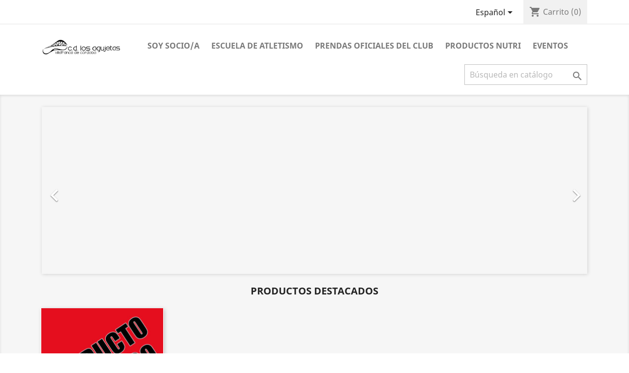

--- FILE ---
content_type: text/html; charset=utf-8
request_url: https://tienda.losagujetasdevillafranca.es/es/
body_size: 5826
content:
<!doctype html>
<html lang="es">

  <head>
    
      
  <meta charset="utf-8">


  <meta http-equiv="x-ua-compatible" content="ie=edge">



  <title>LOS AGUJETAS DE VILLAFRANCA</title>
  <meta name="description" content="Tienda creada con PrestaShop">
  <meta name="keywords" content="">
      
                  <link rel="alternate" href="https://tienda.losagujetasdevillafranca.es/en/" hreflang="en-us">
                  <link rel="alternate" href="https://tienda.losagujetasdevillafranca.es/es/" hreflang="es-es">
        



  <meta name="viewport" content="width=device-width, initial-scale=1">



  <link rel="icon" type="image/vnd.microsoft.icon" href="https://tienda.losagujetasdevillafranca.es/img/favicon.ico?1629735217">
  <link rel="shortcut icon" type="image/x-icon" href="https://tienda.losagujetasdevillafranca.es/img/favicon.ico?1629735217">



    <link rel="stylesheet" href="https://tienda.losagujetasdevillafranca.es/themes/classic/assets/css/theme.css" type="text/css" media="all">
  <link rel="stylesheet" href="https://tienda.losagujetasdevillafranca.es/modules/productcomments/views/css/productcomments.css" type="text/css" media="all">
  <link rel="stylesheet" href="https://tienda.losagujetasdevillafranca.es/js/jquery/ui/themes/base/minified/jquery-ui.min.css" type="text/css" media="all">
  <link rel="stylesheet" href="https://tienda.losagujetasdevillafranca.es/js/jquery/ui/themes/base/minified/jquery.ui.theme.min.css" type="text/css" media="all">
  <link rel="stylesheet" href="https://tienda.losagujetasdevillafranca.es/modules/ps_imageslider/css/homeslider.css" type="text/css" media="all">
  <link rel="stylesheet" href="https://tienda.losagujetasdevillafranca.es/themes/classic/assets/css/custom.css" type="text/css" media="all">




  

  <script type="text/javascript">
        var prestashop = {"cart":{"products":[],"totals":{"total":{"type":"total","label":"Total","amount":0,"value":"0,00\u00a0\u20ac"},"total_including_tax":{"type":"total","label":"Total (impuestos incl.)","amount":0,"value":"0,00\u00a0\u20ac"},"total_excluding_tax":{"type":"total","label":"Total (impuestos excl.)","amount":0,"value":"0,00\u00a0\u20ac"}},"subtotals":{"products":{"type":"products","label":"Subtotal","amount":0,"value":"0,00\u00a0\u20ac"},"discounts":null,"shipping":{"type":"shipping","label":"Transporte","amount":0,"value":""},"tax":{"type":"tax","label":"Impuestos","amount":0,"value":"0,00\u00a0\u20ac"}},"products_count":0,"summary_string":"0 art\u00edculos","vouchers":{"allowed":0,"added":[]},"discounts":[],"minimalPurchase":0,"minimalPurchaseRequired":""},"currency":{"name":"Euro","iso_code":"EUR","iso_code_num":"978","sign":"\u20ac"},"customer":{"lastname":null,"firstname":null,"email":null,"birthday":null,"newsletter":null,"newsletter_date_add":null,"optin":null,"website":null,"company":null,"siret":null,"ape":null,"is_logged":false,"gender":{"type":null,"name":null},"addresses":[]},"language":{"name":"Espa\u00f1ol (Spanish)","iso_code":"es","locale":"es-ES","language_code":"es-es","is_rtl":"0","date_format_lite":"d\/m\/Y","date_format_full":"d\/m\/Y H:i:s","id":2},"page":{"title":"","canonical":null,"meta":{"title":"LOS AGUJETAS DE VILLAFRANCA","description":"Tienda creada con PrestaShop","keywords":"","robots":"index"},"page_name":"index","body_classes":{"lang-es":true,"lang-rtl":false,"country-ES":true,"currency-EUR":true,"layout-full-width":true,"page-index":true,"tax-display-disabled":true},"admin_notifications":[]},"shop":{"name":"LOS AGUJETAS DE VILLAFRANCA","logo":"https:\/\/tienda.losagujetasdevillafranca.es\/img\/my-store-logo-1629397294.jpg","stores_icon":"https:\/\/tienda.losagujetasdevillafranca.es\/img\/logo_stores.png","favicon":"https:\/\/tienda.losagujetasdevillafranca.es\/img\/favicon.ico"},"urls":{"base_url":"https:\/\/tienda.losagujetasdevillafranca.es\/","current_url":"https:\/\/tienda.losagujetasdevillafranca.es\/es\/","shop_domain_url":"https:\/\/tienda.losagujetasdevillafranca.es","img_ps_url":"https:\/\/tienda.losagujetasdevillafranca.es\/img\/","img_cat_url":"https:\/\/tienda.losagujetasdevillafranca.es\/img\/c\/","img_lang_url":"https:\/\/tienda.losagujetasdevillafranca.es\/img\/l\/","img_prod_url":"https:\/\/tienda.losagujetasdevillafranca.es\/img\/p\/","img_manu_url":"https:\/\/tienda.losagujetasdevillafranca.es\/img\/m\/","img_sup_url":"https:\/\/tienda.losagujetasdevillafranca.es\/img\/su\/","img_ship_url":"https:\/\/tienda.losagujetasdevillafranca.es\/img\/s\/","img_store_url":"https:\/\/tienda.losagujetasdevillafranca.es\/img\/st\/","img_col_url":"https:\/\/tienda.losagujetasdevillafranca.es\/img\/co\/","img_url":"https:\/\/tienda.losagujetasdevillafranca.es\/themes\/classic\/assets\/img\/","css_url":"https:\/\/tienda.losagujetasdevillafranca.es\/themes\/classic\/assets\/css\/","js_url":"https:\/\/tienda.losagujetasdevillafranca.es\/themes\/classic\/assets\/js\/","pic_url":"https:\/\/tienda.losagujetasdevillafranca.es\/upload\/","pages":{"address":"https:\/\/tienda.losagujetasdevillafranca.es\/es\/direccion","addresses":"https:\/\/tienda.losagujetasdevillafranca.es\/es\/direcciones","authentication":"https:\/\/tienda.losagujetasdevillafranca.es\/es\/iniciar-sesion","cart":"https:\/\/tienda.losagujetasdevillafranca.es\/es\/carrito","category":"https:\/\/tienda.losagujetasdevillafranca.es\/es\/index.php?controller=category","cms":"https:\/\/tienda.losagujetasdevillafranca.es\/es\/index.php?controller=cms","contact":"https:\/\/tienda.losagujetasdevillafranca.es\/es\/contactenos","discount":"https:\/\/tienda.losagujetasdevillafranca.es\/es\/descuento","guest_tracking":"https:\/\/tienda.losagujetasdevillafranca.es\/es\/seguimiento-pedido-invitado","history":"https:\/\/tienda.losagujetasdevillafranca.es\/es\/historial-compra","identity":"https:\/\/tienda.losagujetasdevillafranca.es\/es\/datos-personales","index":"https:\/\/tienda.losagujetasdevillafranca.es\/es\/","my_account":"https:\/\/tienda.losagujetasdevillafranca.es\/es\/mi-cuenta","order_confirmation":"https:\/\/tienda.losagujetasdevillafranca.es\/es\/confirmacion-pedido","order_detail":"https:\/\/tienda.losagujetasdevillafranca.es\/es\/index.php?controller=order-detail","order_follow":"https:\/\/tienda.losagujetasdevillafranca.es\/es\/seguimiento-pedido","order":"https:\/\/tienda.losagujetasdevillafranca.es\/es\/pedido","order_return":"https:\/\/tienda.losagujetasdevillafranca.es\/es\/index.php?controller=order-return","order_slip":"https:\/\/tienda.losagujetasdevillafranca.es\/es\/facturas-abono","pagenotfound":"https:\/\/tienda.losagujetasdevillafranca.es\/es\/pagina-no-encontrada","password":"https:\/\/tienda.losagujetasdevillafranca.es\/es\/recuperar-contrase\u00f1a","pdf_invoice":"https:\/\/tienda.losagujetasdevillafranca.es\/es\/index.php?controller=pdf-invoice","pdf_order_return":"https:\/\/tienda.losagujetasdevillafranca.es\/es\/index.php?controller=pdf-order-return","pdf_order_slip":"https:\/\/tienda.losagujetasdevillafranca.es\/es\/index.php?controller=pdf-order-slip","prices_drop":"https:\/\/tienda.losagujetasdevillafranca.es\/es\/productos-rebajados","product":"https:\/\/tienda.losagujetasdevillafranca.es\/es\/index.php?controller=product","search":"https:\/\/tienda.losagujetasdevillafranca.es\/es\/busqueda","sitemap":"https:\/\/tienda.losagujetasdevillafranca.es\/es\/mapa del sitio","stores":"https:\/\/tienda.losagujetasdevillafranca.es\/es\/tiendas","supplier":"https:\/\/tienda.losagujetasdevillafranca.es\/es\/proveedor","register":"https:\/\/tienda.losagujetasdevillafranca.es\/es\/iniciar-sesion?create_account=1","order_login":"https:\/\/tienda.losagujetasdevillafranca.es\/es\/pedido?login=1"},"alternative_langs":{"en-us":"https:\/\/tienda.losagujetasdevillafranca.es\/en\/","es-es":"https:\/\/tienda.losagujetasdevillafranca.es\/es\/"},"theme_assets":"\/themes\/classic\/assets\/","actions":{"logout":"https:\/\/tienda.losagujetasdevillafranca.es\/es\/?mylogout="},"no_picture_image":{"bySize":{"small_default":{"url":"https:\/\/tienda.losagujetasdevillafranca.es\/img\/p\/es-default-small_default.jpg","width":98,"height":98},"cart_default":{"url":"https:\/\/tienda.losagujetasdevillafranca.es\/img\/p\/es-default-cart_default.jpg","width":125,"height":125},"home_default":{"url":"https:\/\/tienda.losagujetasdevillafranca.es\/img\/p\/es-default-home_default.jpg","width":250,"height":250},"medium_default":{"url":"https:\/\/tienda.losagujetasdevillafranca.es\/img\/p\/es-default-medium_default.jpg","width":452,"height":452},"large_default":{"url":"https:\/\/tienda.losagujetasdevillafranca.es\/img\/p\/es-default-large_default.jpg","width":800,"height":800}},"small":{"url":"https:\/\/tienda.losagujetasdevillafranca.es\/img\/p\/es-default-small_default.jpg","width":98,"height":98},"medium":{"url":"https:\/\/tienda.losagujetasdevillafranca.es\/img\/p\/es-default-home_default.jpg","width":250,"height":250},"large":{"url":"https:\/\/tienda.losagujetasdevillafranca.es\/img\/p\/es-default-large_default.jpg","width":800,"height":800},"legend":""}},"configuration":{"display_taxes_label":false,"display_prices_tax_incl":false,"is_catalog":false,"show_prices":true,"opt_in":{"partner":true},"quantity_discount":{"type":"discount","label":"Descuento unitario"},"voucher_enabled":0,"return_enabled":0},"field_required":[],"breadcrumb":{"links":[{"title":"Inicio","url":"https:\/\/tienda.losagujetasdevillafranca.es\/es\/"}],"count":1},"link":{"protocol_link":"https:\/\/","protocol_content":"https:\/\/"},"time":1769448045,"static_token":"a85fdce37620c553c069d1d5d491c862","token":"0ad953466fba6114b7c92b592d96f793","debug":false};
      </script>



  



    
  </head>

  <body id="index" class="lang-es country-es currency-eur layout-full-width page-index tax-display-disabled">

    
      
    

    <main>
      
              

      <header id="header">
        
          
  <div class="header-banner">
    
  </div>



  <nav class="header-nav">
    <div class="container">
      <div class="row">
        <div class="hidden-sm-down">
          <div class="col-md-5 col-xs-12">
            
          </div>
          <div class="col-md-7 right-nav">
              <div id="_desktop_language_selector">
  <div class="language-selector-wrapper">
    <span id="language-selector-label" class="hidden-md-up">Idioma:</span>
    <div class="language-selector dropdown js-dropdown">
      <button data-toggle="dropdown" class="hidden-sm-down btn-unstyle" aria-haspopup="true" aria-expanded="false" aria-label="Selector desplegable de idioma">
        <span class="expand-more">Español</span>
        <i class="material-icons expand-more">&#xE5C5;</i>
      </button>
      <ul class="dropdown-menu hidden-sm-down" aria-labelledby="language-selector-label">
                  <li >
            <a href="https://tienda.losagujetasdevillafranca.es/en/" class="dropdown-item" data-iso-code="en">English</a>
          </li>
                  <li  class="current" >
            <a href="https://tienda.losagujetasdevillafranca.es/es/" class="dropdown-item" data-iso-code="es">Español</a>
          </li>
              </ul>
      <select class="link hidden-md-up" aria-labelledby="language-selector-label">
                  <option value="https://tienda.losagujetasdevillafranca.es/en/" data-iso-code="en">
            English
          </option>
                  <option value="https://tienda.losagujetasdevillafranca.es/es/" selected="selected" data-iso-code="es">
            Español
          </option>
              </select>
    </div>
  </div>
</div>
<div id="_desktop_cart">
  <div class="blockcart cart-preview inactive" data-refresh-url="//tienda.losagujetasdevillafranca.es/es/module/ps_shoppingcart/ajax">
    <div class="header">
              <i class="material-icons shopping-cart">shopping_cart</i>
        <span class="hidden-sm-down">Carrito</span>
        <span class="cart-products-count">(0)</span>
          </div>
  </div>
</div>

          </div>
        </div>
        <div class="hidden-md-up text-sm-center mobile">
          <div class="float-xs-left" id="menu-icon">
            <i class="material-icons d-inline">&#xE5D2;</i>
          </div>
          <div class="float-xs-right" id="_mobile_cart"></div>
          <div class="float-xs-right" id="_mobile_user_info"></div>
          <div class="top-logo" id="_mobile_logo"></div>
          <div class="clearfix"></div>
        </div>
      </div>
    </div>
  </nav>



  <div class="header-top">
    <div class="container">
       <div class="row">
        <div class="col-md-2 hidden-sm-down" id="_desktop_logo">
                          <h1>
                <a href="https://tienda.losagujetasdevillafranca.es/">
                  <img class="logo img-responsive" src="https://tienda.losagujetasdevillafranca.es/img/my-store-logo-1629397294.jpg" alt="LOS AGUJETAS DE VILLAFRANCA">
                </a>
              </h1>
                    </div>
        <div class="col-md-10 col-sm-12 position-static">
          

<div class="menu js-top-menu position-static hidden-sm-down" id="_desktop_top_menu">
    
          <ul class="top-menu" id="top-menu" data-depth="0">
                    <li class="category" id="category-6">
                          <a
                class="dropdown-item"
                href="https://tienda.losagujetasdevillafranca.es/es/6-soy-socioa" data-depth="0"
                              >
                                SOY SOCIO/A
              </a>
                          </li>
                    <li class="category" id="category-10">
                          <a
                class="dropdown-item"
                href="https://tienda.losagujetasdevillafranca.es/es/10-escuela-de-atletismo" data-depth="0"
                              >
                                ESCUELA DE ATLETISMO
              </a>
                          </li>
                    <li class="category" id="category-13">
                          <a
                class="dropdown-item"
                href="https://tienda.losagujetasdevillafranca.es/es/13-prendas-oficiales-del-club" data-depth="0"
                              >
                                PRENDAS OFICIALES DEL CLUB
              </a>
                          </li>
                    <li class="category" id="category-9">
                          <a
                class="dropdown-item"
                href="https://tienda.losagujetasdevillafranca.es/es/9-productos-nutri" data-depth="0"
                              >
                                PRODUCTOS NUTRI
              </a>
                          </li>
                    <li class="category" id="category-14">
                          <a
                class="dropdown-item"
                href="https://tienda.losagujetasdevillafranca.es/es/14-eventos" data-depth="0"
                              >
                                EVENTOS
              </a>
                          </li>
              </ul>
    
    <div class="clearfix"></div>
</div>
<!-- Block search module TOP -->
<div id="search_widget" class="search-widget" data-search-controller-url="//tienda.losagujetasdevillafranca.es/es/busqueda">
	<form method="get" action="//tienda.losagujetasdevillafranca.es/es/busqueda">
		<input type="hidden" name="controller" value="search">
		<input type="text" name="s" value="" placeholder="Búsqueda en catálogo" aria-label="Buscar">
		<button type="submit">
			<i class="material-icons search">&#xE8B6;</i>
      <span class="hidden-xl-down">Buscar</span>
		</button>
	</form>
</div>
<!-- /Block search module TOP -->

          <div class="clearfix"></div>
        </div>
      </div>
      <div id="mobile_top_menu_wrapper" class="row hidden-md-up" style="display:none;">
        <div class="js-top-menu mobile" id="_mobile_top_menu"></div>
        <div class="js-top-menu-bottom">
          <div id="_mobile_currency_selector"></div>
          <div id="_mobile_language_selector"></div>
          <div id="_mobile_contact_link"></div>
        </div>
      </div>
    </div>
  </div>
  

        
      </header>

      
        
<aside id="notifications">
  <div class="container">
    
    
    
      </div>
</aside>
      

      <section id="wrapper">
        
        <div class="container">
          
            <nav data-depth="1" class="breadcrumb hidden-sm-down">
  <ol itemscope itemtype="http://schema.org/BreadcrumbList">
    
              
          <li itemprop="itemListElement" itemscope itemtype="https://schema.org/ListItem">
                          <span itemprop="name">Inicio</span>
                        <meta itemprop="position" content="1">
          </li>
        
          
  </ol>
</nav>
          

          

          
  <div id="content-wrapper">
    
    

  <section id="main">

    
      
    

    
      <section id="content" class="page-home">
        

        
          
              <div id="carousel" data-ride="carousel" class="carousel slide" data-interval="5000" data-wrap="true" data-pause="hover" data-touch="true">
    <ol class="carousel-indicators">
            <li data-target="#carousel" data-slide-to="0" class="active"></li>
            <li data-target="#carousel" data-slide-to="1"></li>
            <li data-target="#carousel" data-slide-to="2"></li>
          </ol>
    <ul class="carousel-inner" role="listbox">
              <li class="carousel-item active" role="option" aria-hidden="false">
          <a href="https://gestioninstalacion.es/los-agujetas-de-villafranca/evento/4">
            <figure>
              <img src="https://tienda.losagujetasdevillafranca.es/modules/ps_imageslider/images/47617da9b64f7b886f7a2f950bc41284dee3c096_agujetaskids24.jpeg" alt="">
                          </figure>
          </a>
        </li>
              <li class="carousel-item " role="option" aria-hidden="true">
          <a href="https://gestioninstalacion.es/los-agujetas-de-villafranca/evento/5">
            <figure>
              <img src="https://tienda.losagujetasdevillafranca.es/modules/ps_imageslider/images/d4e04db151c6172815ed89b92379c5f77091cca6_travesiasolidaria24.jpeg" alt="">
                          </figure>
          </a>
        </li>
              <li class="carousel-item " role="option" aria-hidden="true">
          <a href="http://tienda.losagujetasdevillafranca.es/es/13-prendas-oficiales-del-club">
            <figure>
              <img src="https://tienda.losagujetasdevillafranca.es/modules/ps_imageslider/images/83aa417ae469af37e579b815554725e17a9a4650_ROPAOFICIAL copia.jpg" alt="">
                          </figure>
          </a>
        </li>
          </ul>
    <div class="direction" aria-label="Botones del carrusel">
      <a class="left carousel-control" href="#carousel" role="button" data-slide="prev" aria-label="Anterior">
        <span class="icon-prev hidden-xs" aria-hidden="true">
          <i class="material-icons">&#xE5CB;</i>
        </span>
      </a>
      <a class="right carousel-control" href="#carousel" role="button" data-slide="next" aria-label="Siguiente">
        <span class="icon-next" aria-hidden="true">
          <i class="material-icons">&#xE5CC;</i>
        </span>
      </a>
    </div>
  </div>
<section class="featured-products clearfix">
  <h2 class="h2 products-section-title text-uppercase">
    Productos Destacados
  </h2>
  <div class="products row" itemscope itemtype="http://schema.org/ItemList">
            
<div itemprop="itemListElement" itemscope itemtype="http://schema.org/ListItem">
  <meta itemprop="position" content="0" />  <article class="product-miniature js-product-miniature" data-id-product="82" data-id-product-attribute="0" itemprop="item" itemscope itemtype="http://schema.org/Product">
    <div class="thumbnail-container">
      
                  <a href="https://tienda.losagujetasdevillafranca.es/es/inicio/82-producto-generico.html" class="thumbnail product-thumbnail">
            <img
              src="https://tienda.losagujetasdevillafranca.es/177-home_default/producto-generico.jpg"
              alt="PRODUCTO GENÉRICO"
              data-full-size-image-url="https://tienda.losagujetasdevillafranca.es/177-large_default/producto-generico.jpg"
              />
          </a>
              

      <div class="product-description">
        
                      <h3 class="h3 product-title" itemprop="name"><a href="https://tienda.losagujetasdevillafranca.es/es/inicio/82-producto-generico.html" itemprop="url" content="https://tienda.losagujetasdevillafranca.es/es/inicio/82-producto-generico.html">PRODUCTO GENÉRICO</a></h3>
                  

        
                      <div class="product-price-and-shipping">
              
              

              <span class="price" aria-label="Precio">1,00 €</span>
              <div itemprop="offers" itemscope itemtype="http://schema.org/Offer" class="invisible">
                <meta itemprop="priceCurrency" content="EUR" />
                <meta itemprop="price" content="1" />
              </div>

              

              
            </div>
                  

        
          
<div class="product-list-reviews" data-id="82" data-url="https://tienda.losagujetasdevillafranca.es/es/module/productcomments/CommentGrade">
  <div class="grade-stars small-stars"></div>
  <div class="comments-nb"></div>
</div>


        
      </div>

      
    <ul class="product-flags">
            </ul>


      <div class="highlighted-informations no-variants hidden-sm-down">
        
          <a class="quick-view" href="#" data-link-action="quickview">
            <i class="material-icons search">&#xE8B6;</i> Vista rápida
          </a>
        

        
                  
      </div>
    </div>
  </article>
</div>

    </div>  <a class="all-product-link float-xs-left float-md-right h4" href="https://tienda.losagujetasdevillafranca.es/es/2-inicio">
    Todos los productos<i class="material-icons">&#xE315;</i>
  </a>
</section>

          
        
      </section>
    

    
      <footer class="page-footer">
        
          <!-- Footer content -->
        
      </footer>
    

  </section>


    
  </div>


          
        </div>
        
      </section>

      <footer id="footer">
        
          <div class="container">
  <div class="row">
    
      

  <div class="block-social col-lg-4 col-md-12 col-sm-12">
    <ul>
              <li class="facebook"><a href="https://www.facebook.com/LosAgujetas" target="_blank">Facebook</a></li>
              <li class="twitter"><a href="https://twitter.com/LosAgujetas" target="_blank">Twitter</a></li>
              <li class="youtube"><a href="https://www.youtube.com/channel/UCJsREnsrbmYsgOA0SldDPow" target="_blank">YouTube</a></li>
              <li class="instagram"><a href="https://www.instagram.com/losagujetasdevillafranca/" target="_blank">Instagram</a></li>
          </ul>
  </div>


    
  </div>
</div>
<div class="footer-container">
  <div class="container">
    <div class="row">
      
        <div class="col-md-6 links">
  <div class="row">
      <div class="col-md-6 wrapper">
      <p class="h3 hidden-sm-down">Productos</p>
            <div class="title clearfix hidden-md-up" data-target="#footer_sub_menu_10671" data-toggle="collapse">
        <span class="h3">Productos</span>
        <span class="float-xs-right">
          <span class="navbar-toggler collapse-icons">
            <i class="material-icons add">&#xE313;</i>
            <i class="material-icons remove">&#xE316;</i>
          </span>
        </span>
      </div>
      <ul id="footer_sub_menu_10671" class="collapse">
                  <li>
            <a
                id="link-product-page-prices-drop-1"
                class="cms-page-link"
                href="https://tienda.losagujetasdevillafranca.es/es/productos-rebajados"
                title="Our special products"
                            >
              Ofertas
            </a>
          </li>
                  <li>
            <a
                id="link-product-page-new-products-1"
                class="cms-page-link"
                href="https://tienda.losagujetasdevillafranca.es/es/novedades"
                title="Novedades"
                            >
              Novedades
            </a>
          </li>
                  <li>
            <a
                id="link-product-page-best-sales-1"
                class="cms-page-link"
                href="https://tienda.losagujetasdevillafranca.es/es/mas-vendidos"
                title="Los más vendidos"
                            >
              Los más vendidos
            </a>
          </li>
              </ul>
    </div>
      <div class="col-md-6 wrapper">
      <p class="h3 hidden-sm-down">Nuestra empresa</p>
            <div class="title clearfix hidden-md-up" data-target="#footer_sub_menu_32928" data-toggle="collapse">
        <span class="h3">Nuestra empresa</span>
        <span class="float-xs-right">
          <span class="navbar-toggler collapse-icons">
            <i class="material-icons add">&#xE313;</i>
            <i class="material-icons remove">&#xE316;</i>
          </span>
        </span>
      </div>
      <ul id="footer_sub_menu_32928" class="collapse">
                  <li>
            <a
                id="link-static-page-contact-2"
                class="cms-page-link"
                href="https://tienda.losagujetasdevillafranca.es/es/contactenos"
                title="Contáctenos"
                            >
              Contacte con nosotros
            </a>
          </li>
                  <li>
            <a
                id="link-static-page-sitemap-2"
                class="cms-page-link"
                href="https://tienda.losagujetasdevillafranca.es/es/mapa del sitio"
                title="¿Perdido? Encuentre lo que está buscando"
                            >
              Mapa del sitio
            </a>
          </li>
                  <li>
            <a
                id="link-static-page-stores-2"
                class="cms-page-link"
                href="https://tienda.losagujetasdevillafranca.es/es/tiendas"
                title=""
                            >
              Tiendas
            </a>
          </li>
              </ul>
    </div>
    </div>
</div>
<div id="block_myaccount_infos" class="col-md-3 links wrapper">
  <p class="h3 myaccount-title hidden-sm-down">
    <a class="text-uppercase" href="https://tienda.losagujetasdevillafranca.es/es/mi-cuenta" rel="nofollow">
      Su cuenta
    </a>
  </p>
  <div class="title clearfix hidden-md-up" data-target="#footer_account_list" data-toggle="collapse">
    <span class="h3">Su cuenta</span>
    <span class="float-xs-right">
      <span class="navbar-toggler collapse-icons">
        <i class="material-icons add">&#xE313;</i>
        <i class="material-icons remove">&#xE316;</i>
      </span>
    </span>
  </div>
  <ul class="account-list collapse" id="footer_account_list">
            <li>
          <a href="https://tienda.losagujetasdevillafranca.es/es/datos-personales" title="Información personal" rel="nofollow">
            Información personal
          </a>
        </li>
            <li>
          <a href="https://tienda.losagujetasdevillafranca.es/es/historial-compra" title="Pedidos" rel="nofollow">
            Pedidos
          </a>
        </li>
            <li>
          <a href="https://tienda.losagujetasdevillafranca.es/es/facturas-abono" title="Facturas por abono" rel="nofollow">
            Facturas por abono
          </a>
        </li>
            <li>
          <a href="https://tienda.losagujetasdevillafranca.es/es/direcciones" title="Direcciones" rel="nofollow">
            Direcciones
          </a>
        </li>
        
	</ul>
</div>

      
    </div>
    <div class="row">
      
        
      
    </div>
    <div class="row">
      <div class="col-md-12">
        <p class="text-sm-center">
          
            <a class="_blank" href="https://www.prestashop.com" target="_blank" rel="nofollow">
              © 2026 - Software Ecommerce desarrollado por PrestaShop™
            </a>
          
        </p>
      </div>
    </div>
  </div>
</div>
        
      </footer>

    </main>

    
        <script type="text/javascript" src="https://tienda.losagujetasdevillafranca.es/themes/core.js" ></script>
  <script type="text/javascript" src="https://tienda.losagujetasdevillafranca.es/themes/classic/assets/js/theme.js" ></script>
  <script type="text/javascript" src="https://tienda.losagujetasdevillafranca.es/modules/productcomments/views/js/jquery.rating.plugin.js" ></script>
  <script type="text/javascript" src="https://tienda.losagujetasdevillafranca.es/modules/productcomments/views/js/productListingComments.js" ></script>
  <script type="text/javascript" src="https://tienda.losagujetasdevillafranca.es/js/jquery/ui/jquery-ui.min.js" ></script>
  <script type="text/javascript" src="https://tienda.losagujetasdevillafranca.es/modules/ps_imageslider/js/responsiveslides.min.js" ></script>
  <script type="text/javascript" src="https://tienda.losagujetasdevillafranca.es/modules/ps_imageslider/js/homeslider.js" ></script>
  <script type="text/javascript" src="https://tienda.losagujetasdevillafranca.es/modules/ps_searchbar/ps_searchbar.js" ></script>
  <script type="text/javascript" src="https://tienda.losagujetasdevillafranca.es/modules/ps_shoppingcart/ps_shoppingcart.js" ></script>
  <script type="text/javascript" src="https://tienda.losagujetasdevillafranca.es/themes/classic/assets/js/custom.js" ></script>


    

    
      
    
  </body>

</html>

--- FILE ---
content_type: image/svg+xml
request_url: https://tienda.losagujetasdevillafranca.es/themes/classic/assets/css/22c0528acb6d9cd5bf4c8f96381bc05c.svg
body_size: 3038
content:
<?xml version="1.0" encoding="utf-8"?>
<!-- Generator: Adobe Illustrator 19.1.1, SVG Export Plug-In . SVG Version: 6.00 Build 0)  -->
<svg version="1.1" id="Calque_1" xmlns="http://www.w3.org/2000/svg" xmlns:xlink="http://www.w3.org/1999/xlink" x="0px" y="0px"
	 width="40px" height="40px" viewBox="0 0 40 40" enable-background="new 0 0 40 40" xml:space="preserve">
<g>
	<image overflow="visible" opacity="0.1" width="39" height="39" xlink:href="5CBF449C.png"  transform="matrix(1 0 0 1 2 1)">
	</image>
	<g>
		<g>
			<g>
				<path fill="#FFFFFF" d="M22.9,22c-0.4,0-0.8,0.2-1.2,0.7V20h-1.1v8.4h1.1v-0.6c0.4,0.5,0.8,0.7,1.2,0.7c0.5,0,0.8-0.2,0.9-0.7
					c0.1-0.2,0.1-0.7,0.1-1.2V24c0-0.6,0-1-0.1-1.3C23.7,22.3,23.4,22,22.9,22z M22.8,26.6c0,0.6-0.2,0.8-0.5,0.8
					c-0.2,0-0.4-0.1-0.6-0.3v-3.8c0.2-0.2,0.4-0.3,0.6-0.3c0.3,0,0.5,0.3,0.5,0.9V26.6z"/>
				<path fill="#FFFFFF" d="M26.5,22c-0.6,0-1,0.2-1.4,0.6c-0.2,0.3-0.3,0.8-0.3,1.5v2.2c0,0.7,0.1,1.2,0.4,1.5
					c0.3,0.4,0.8,0.6,1.4,0.6c0.6,0,1.1-0.2,1.4-0.7c0.1-0.2,0.2-0.4,0.3-0.7c0-0.2,0-0.4,0-0.7v-0.2h-1.2c0,0.1,0,0.2,0,0.4
					s0,0.2,0,0.3c0,0.1,0,0.1,0,0.1c-0.1,0.3-0.2,0.4-0.5,0.4c-0.4,0-0.6-0.3-0.6-0.9v-1.1h2.3v-1.3c0-0.7-0.1-1.1-0.4-1.5
					C27.6,22.2,27.1,22,26.5,22z M27.1,24.5H26v-0.6c0-0.6,0.2-0.9,0.6-0.9c0.4,0,0.6,0.3,0.6,0.9V24.5L27.1,24.5z"/>
				<path fill="#FFFFFF" d="M18.5,26.9c-0.2,0.4-0.5,0.5-0.7,0.5c-0.2,0-0.2-0.1-0.3-0.3c0,0,0-0.2,0-0.4v-4.6h-1.1V27
					c0,0.4,0,0.7,0.1,0.9c0.1,0.3,0.3,0.5,0.7,0.5c0.4,0,0.9-0.3,1.3-0.8v0.7h1.1v-6.3h-1.1L18.5,26.9L18.5,26.9L18.5,26.9z"/>
				<path fill="#FFFFFF" d="M20,15.7c0.4,0,0.5-0.3,0.5-0.9v-2.7c0-0.6-0.2-0.9-0.5-0.9c-0.4,0-0.5,0.3-0.5,0.9v2.7
					C19.4,15.4,19.6,15.7,20,15.7z"/>
				<polygon fill="#FFFFFF" points="12.3,21.1 13.6,21.1 13.6,28.4 14.9,28.4 14.9,21.1 16.2,21.1 16.2,20 12.3,20 				"/>
				<path fill="#FFFFFF" d="M28.4,6.5H12.1C10.7,6.5,9.6,7,8.6,8c-1,1-1.4,2.1-1.4,3.5v16.4c0,1.4,0.5,2.5,1.4,3.5
					c1,1,2.1,1.4,3.5,1.4h16.4c1.4,0,2.5-0.5,3.5-1.4c1-1,1.4-2.1,1.4-3.5V11.5c0-1.4-0.5-2.5-1.4-3.5C30.9,7,29.8,6.5,28.4,6.5z
					 M22.6,10.3h1.1V15c0,0.3,0,0.4,0,0.4c0,0.2,0.1,0.3,0.3,0.3c0.2,0,0.5-0.2,0.7-0.5v-4.8h1.1v6.3h-1.1V16
					c-0.5,0.5-0.9,0.8-1.3,0.8c-0.4,0-0.6-0.2-0.7-0.5c-0.1-0.2-0.1-0.5-0.1-0.9L22.6,10.3L22.6,10.3z M18.3,12.4
					c0-0.7,0.1-1.2,0.4-1.5c0.3-0.4,0.7-0.6,1.3-0.6c0.6,0,1,0.2,1.3,0.6c0.2,0.3,0.4,0.8,0.4,1.5v2.2c0,0.7-0.1,1.2-0.4,1.5
					c-0.3,0.4-0.8,0.6-1.3,0.6c-0.6,0-1-0.2-1.3-0.6c-0.2-0.3-0.4-0.8-0.4-1.5L18.3,12.4L18.3,12.4z M15.2,8.2l0.9,3.3L17,8.2h1.3
					l-1.5,5v3.4h-1.3v-3.4c-0.1-0.6-0.4-1.5-0.8-2.7c-0.1-0.3-0.2-0.7-0.4-1.2c-0.2-0.5-0.3-0.9-0.4-1.2L15.2,8.2L15.2,8.2z
					 M29.3,28.7c-0.1,0.5-0.4,0.9-0.7,1.2c-0.4,0.3-0.8,0.5-1.3,0.6c-1.6,0.2-3.9,0.3-7,0.3c-3.1,0-5.5-0.1-7-0.3
					c-0.5-0.1-0.9-0.3-1.3-0.6c-0.4-0.3-0.6-0.8-0.7-1.2c-0.2-1-0.3-2.4-0.3-4.4c0-2,0.1-3.4,0.3-4.4c0.1-0.5,0.4-0.9,0.7-1.3
					c0.4-0.3,0.8-0.5,1.3-0.6c1.5-0.2,3.9-0.3,7-0.3c3.1,0,5.5,0.1,7,0.3c0.5,0.1,0.9,0.3,1.3,0.6c0.4,0.3,0.6,0.8,0.7,1.3
					c0.2,0.9,0.3,2.4,0.3,4.4C29.6,26.3,29.5,27.8,29.3,28.7z"/>
			</g>
		</g>
	</g>
</g>
</svg>
